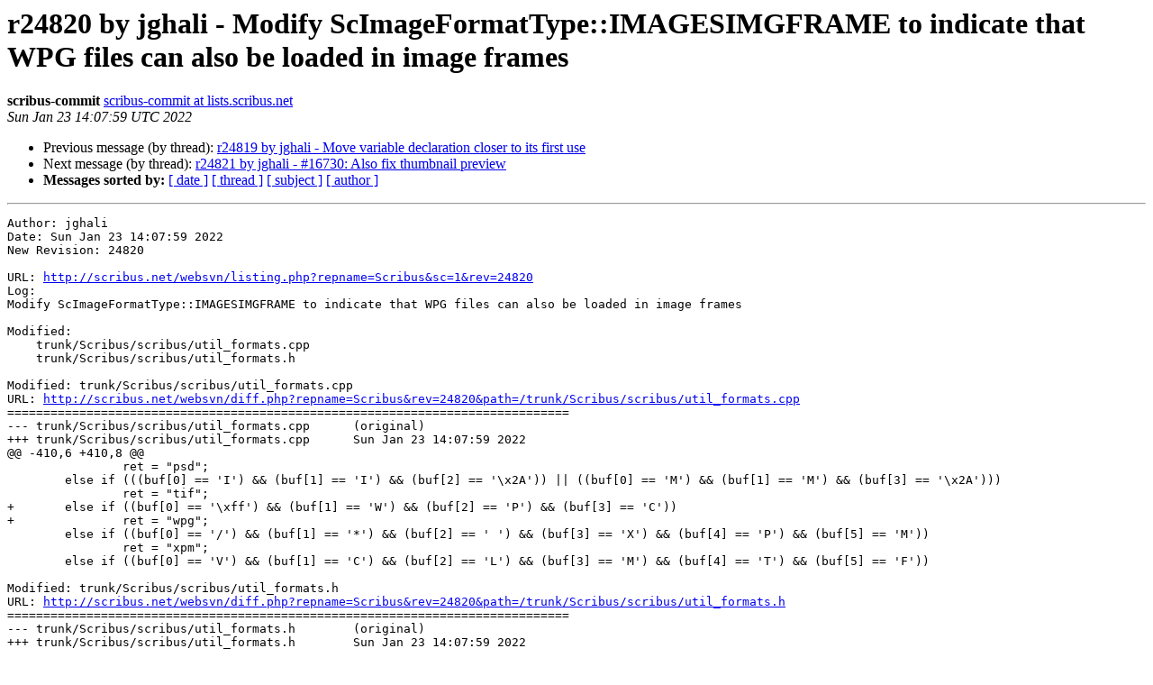

--- FILE ---
content_type: text/html
request_url: http://lists.scribus.net/pipermail/scribus-commit/2022-January/012233.html
body_size: 6214
content:
<!DOCTYPE HTML PUBLIC "-//W3C//DTD HTML 4.01 Transitional//EN">
<HTML>
 <HEAD>
   <TITLE> r24820 by jghali - Modify ScImageFormatType::IMAGESIMGFRAME to indicate that WPG files can also be loaded in image frames
   </TITLE>
   <LINK REL="Index" HREF="index.html" >
   <LINK REL="made" HREF="mailto:scribus-commit%40lists.scribus.net?Subject=Re%3A%20r24820%20by%20jghali%20-%20Modify%20ScImageFormatType%3A%3AIMAGESIMGFRAME%20to%0A%20indicate%20that%20WPG%20files%20can%20also%20be%20loaded%20in%20image%20frames&In-Reply-To=%3Cmailman.1776.1642946880.76204.scribus-commit%40lists.scribus.net%3E">
   <META NAME="robots" CONTENT="index,nofollow">
   <style type="text/css">
       pre {
           white-space: pre-wrap;       /* css-2.1, curent FF, Opera, Safari */
           }
   </style>
   <META http-equiv="Content-Type" content="text/html; charset=us-ascii">
   <LINK REL="Previous"  HREF="012232.html">
   <LINK REL="Next"  HREF="012234.html">
 </HEAD>
 <BODY BGCOLOR="#ffffff">
   <H1>r24820 by jghali - Modify ScImageFormatType::IMAGESIMGFRAME to indicate that WPG files can also be loaded in image frames</H1>
    <B>scribus-commit</B> 
    <A HREF="mailto:scribus-commit%40lists.scribus.net?Subject=Re%3A%20r24820%20by%20jghali%20-%20Modify%20ScImageFormatType%3A%3AIMAGESIMGFRAME%20to%0A%20indicate%20that%20WPG%20files%20can%20also%20be%20loaded%20in%20image%20frames&In-Reply-To=%3Cmailman.1776.1642946880.76204.scribus-commit%40lists.scribus.net%3E"
       TITLE="r24820 by jghali - Modify ScImageFormatType::IMAGESIMGFRAME to indicate that WPG files can also be loaded in image frames">scribus-commit at lists.scribus.net
       </A><BR>
    <I>Sun Jan 23 14:07:59 UTC 2022</I>
    <P><UL>
        <LI>Previous message (by thread): <A HREF="012232.html">r24819 by jghali - Move variable declaration closer to its first use
</A></li>
        <LI>Next message (by thread): <A HREF="012234.html">r24821 by jghali - #16730: Also fix thumbnail preview
</A></li>
         <LI> <B>Messages sorted by:</B> 
              <a href="date.html#12233">[ date ]</a>
              <a href="thread.html#12233">[ thread ]</a>
              <a href="subject.html#12233">[ subject ]</a>
              <a href="author.html#12233">[ author ]</a>
         </LI>
       </UL>
    <HR>  
<!--beginarticle-->
<PRE>Author: jghali
Date: Sun Jan 23 14:07:59 2022
New Revision: 24820

URL: <A HREF="http://scribus.net/websvn/listing.php?repname=Scribus&amp;sc=1&amp;rev=24820">http://scribus.net/websvn/listing.php?repname=Scribus&amp;sc=1&amp;rev=24820</A>
Log:
Modify ScImageFormatType::IMAGESIMGFRAME to indicate that WPG files can also be loaded in image frames

Modified:
    trunk/Scribus/scribus/util_formats.cpp
    trunk/Scribus/scribus/util_formats.h

Modified: trunk/Scribus/scribus/util_formats.cpp
URL: <A HREF="http://scribus.net/websvn/diff.php?repname=Scribus&amp;rev=24820&amp;path=/trunk/Scribus/scribus/util_formats.cpp">http://scribus.net/websvn/diff.php?repname=Scribus&amp;rev=24820&amp;path=/trunk/Scribus/scribus/util_formats.cpp</A>
==============================================================================
--- trunk/Scribus/scribus/util_formats.cpp	(original)
+++ trunk/Scribus/scribus/util_formats.cpp	Sun Jan 23 14:07:59 2022
@@ -410,6 +410,8 @@
 		ret = &quot;psd&quot;;
 	else if (((buf[0] == 'I') &amp;&amp; (buf[1] == 'I') &amp;&amp; (buf[2] == '\x2A')) || ((buf[0] == 'M') &amp;&amp; (buf[1] == 'M') &amp;&amp; (buf[3] == '\x2A')))
 		ret = &quot;tif&quot;;
+	else if ((buf[0] == '\xff') &amp;&amp; (buf[1] == 'W') &amp;&amp; (buf[2] == 'P') &amp;&amp; (buf[3] == 'C'))
+		ret = &quot;wpg&quot;;
 	else if ((buf[0] == '/') &amp;&amp; (buf[1] == '*') &amp;&amp; (buf[2] == ' ') &amp;&amp; (buf[3] == 'X') &amp;&amp; (buf[4] == 'P') &amp;&amp; (buf[5] == 'M'))
 		ret = &quot;xpm&quot;;
 	else if ((buf[0] == 'V') &amp;&amp; (buf[1] == 'C') &amp;&amp; (buf[2] == 'L') &amp;&amp; (buf[3] == 'M') &amp;&amp; (buf[4] == 'T') &amp;&amp; (buf[5] == 'F'))

Modified: trunk/Scribus/scribus/util_formats.h
URL: <A HREF="http://scribus.net/websvn/diff.php?repname=Scribus&amp;rev=24820&amp;path=/trunk/Scribus/scribus/util_formats.h">http://scribus.net/websvn/diff.php?repname=Scribus&amp;rev=24820&amp;path=/trunk/Scribus/scribus/util_formats.h</A>
==============================================================================
--- trunk/Scribus/scribus/util_formats.h	(original)
+++ trunk/Scribus/scribus/util_formats.h	Sun Jan 23 14:07:59 2022
@@ -40,9 +40,9 @@
 		{
             ALLIMAGES 		= 1|2|4|8|16|32|64|128|256|512|1024|2048|4096|8192|16384|32768|524288|1048576|2097152|4194304|8388608,
 #ifdef GMAGICK_FOUND
-            IMAGESIMGFRAME	= 1|2|4|16|32|64|128|256|512|65536|1048576|2097152|4194304|8388608,  // all Types suitable for Image Frames
+            IMAGESIMGFRAME	= 1|2|4|16|32|64|128|256|512|32768|65536|1048576|2097152|4194304|8388608,  // all Types suitable for Image Frames
 #else
-            IMAGESIMGFRAME	= 1|2|4|16|32|64|128|256|512|262144|524288|1048576|2097152|4194304|8388608,  // all Types suitable for Image Frames
+            IMAGESIMGFRAME	= 1|2|4|16|32|64|128|256|512|32768|262144|524288|1048576|2097152|4194304|8388608,  // all Types suitable for Image Frames
 #endif
 			VECTORIMAGES	= 1|64|1024|2048|16384|32768|131072|262144|4194304,  // All pure vector image types
             RASTORIMAGES	= 2|4|8|32|128|256|512|65536|524288|1048576|2097152|8388608,  // All pure rastor image types


</PRE>


<!--endarticle-->
    <HR>
    <P><UL>
        <!--threads-->
	<LI>Previous message (by thread): <A HREF="012232.html">r24819 by jghali - Move variable declaration closer to its first use
</A></li>
	<LI>Next message (by thread): <A HREF="012234.html">r24821 by jghali - #16730: Also fix thumbnail preview
</A></li>
         <LI> <B>Messages sorted by:</B> 
              <a href="date.html#12233">[ date ]</a>
              <a href="thread.html#12233">[ thread ]</a>
              <a href="subject.html#12233">[ subject ]</a>
              <a href="author.html#12233">[ author ]</a>
         </LI>
       </UL>

<hr>
<a href="http://lists.scribus.net/mailman/listinfo/scribus-commit">More information about the scribus-commit
mailing list</a><br>
</body></html>
